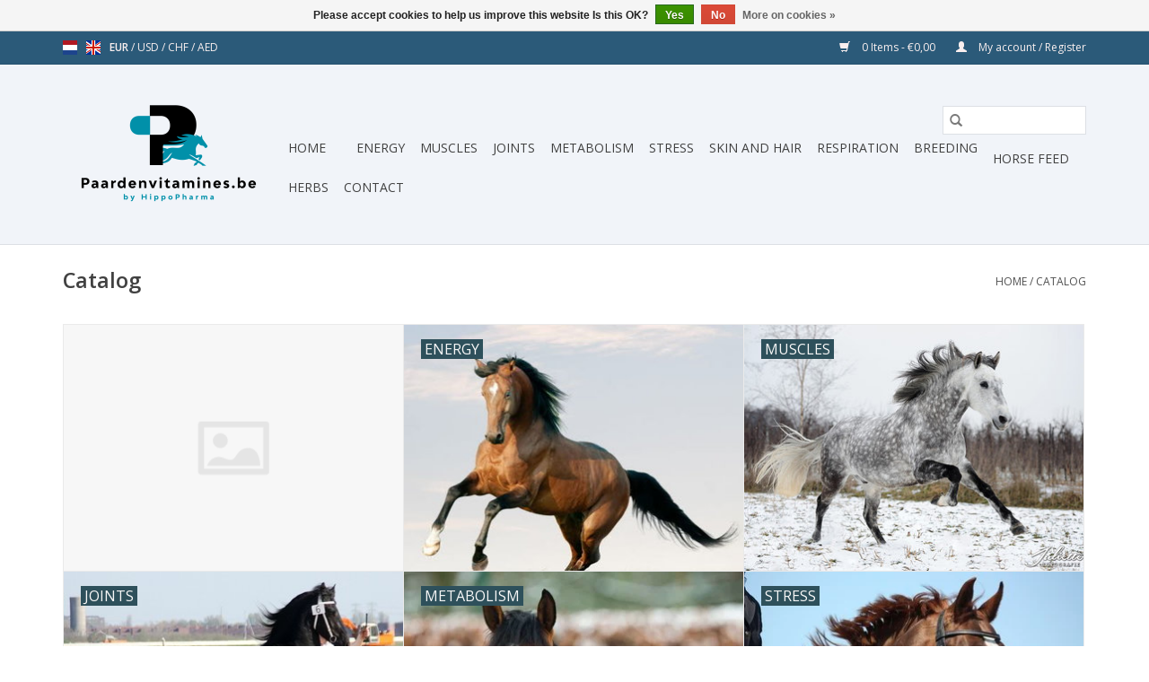

--- FILE ---
content_type: text/html;charset=utf-8
request_url: https://www.paardenvitamines.be/en/catalog/
body_size: 5727
content:
<!DOCTYPE html>
<html lang="en">
  <head>
    <meta charset="utf-8"/>
<!-- [START] 'blocks/head.rain' -->
<!--

  (c) 2008-2025 Lightspeed Netherlands B.V.
  http://www.lightspeedhq.com
  Generated: 21-11-2025 @ 22:18:51

-->
<link rel="canonical" href="https://www.paardenvitamines.be/en/catalog/"/>
<link rel="alternate" href="https://www.paardenvitamines.be/en/index.rss" type="application/rss+xml" title="New products"/>
<link href="https://cdn.webshopapp.com/assets/cookielaw.css?2025-02-20" rel="stylesheet" type="text/css"/>
<meta name="robots" content="noodp,noydir"/>
<meta name="google-site-verification" content="1iJnafMLsjTYc6JDK7QWB-rTdHYWFETaoO62IuwzRf4"/>
<meta name="google-site-verification" content="tCsckxa74W5luBKoSZ4-7vHCcnq288AliqrDwkiCh-0"/>
<meta name="google-site-verification" content="1iJnafMLsjTYc6JDK7QWB-rTdHYWFETaoO62IuwzRf4"/>
<meta property="og:url" content="https://www.paardenvitamines.be/en/catalog/?source=facebook"/>
<meta property="og:site_name" content="hippopharma"/>
<meta property="og:title" content="Catalog"/>
<script>
(function(w,d,s,l,i){w[l]=w[l]||[];w[l].push({'gtm.start':
new Date().getTime(),event:'gtm.js'});var f=d.getElementsByTagName(s)[0],
j=d.createElement(s),dl=l!='dataLayer'?'&l='+l:'';j.async=true;j.src=
'https://www.googletagmanager.com/gtm.js?id='+i+dl;f.parentNode.insertBefore(j,f);
})(window,document,'script','dataLayer','GTM-PLMD8SC8');
</script>
<script src="https://www.googletagmanager.com/gtag/js?id=AW-756165470"></script>
<script>
window.dataLayer = window.dataLayer || [];
dataLayer.push({
"event":"purchase",
        "transaction_id": "{{ order.information.number }}",
        "affiliation": "{{ order.shipping.company }}",
        "value": {{ order.information.price_incl }},
        "tax": {{ order.information.price_tax }},
        "shipping": {{ order.information.shipping_price }},
        "currency": "{{ order.information.currency }}",
        "coupon": "{{ order.information.code }}",
        "items": [{% for product in order.products %}
         {
            "item_id": "{{ product.sku }}",
            "item_name": "{{ product.title }}",
            "discount": {{ product.discount_incl }} ,
            "item_brand": "{{ product.brand }}",
            "item_variant": "{{ product.variant }}",
            "price": {{ product.price_incl }},
            "quantity": {{ product.quantity }}
        }{% if not loop.last %},{% endif %}
{% endfor %}]
});
</script>
<script>
window.uetq = window.uetq || [];window.uetq.push('event', '', {"revenue_value":Replace_with_Variable_Revenue_Function(),"currency":"EUR"});
</script>
<script>
     window.uetq = window.uetq || [];
         window.uetq.push('event', '', {"revenue_value":Replace_with_Variable_Revenue_Function(),"currency":"EUR"});

</script>
<script>
 window.dataLayer = window.dataLayer || [];
    function gtag(){dataLayer.push(arguments);}
    gtag('js', new Date());

    gtag('config', 'G-YVZFKRDWF2');
</script>
<!--[if lt IE 9]>
<script src="https://cdn.webshopapp.com/assets/html5shiv.js?2025-02-20"></script>
<![endif]-->
<!-- [END] 'blocks/head.rain' -->
    <title>Catalog - hippopharma</title>
    <meta name="description" content="" />
    <meta name="keywords" content="Catalog" />
    <meta http-equiv="X-UA-Compatible" content="IE=edge,chrome=1">
    <meta name="viewport" content="width=device-width, initial-scale=1.0">
    <meta name="apple-mobile-web-app-capable" content="yes">
    <meta name="apple-mobile-web-app-status-bar-style" content="black">

    <link rel="shortcut icon" href="https://cdn.webshopapp.com/shops/15254/themes/118433/v/2221952/assets/favicon.ico?20240215114737" type="image/x-icon" />
    <link href='//fonts.googleapis.com/css?family=Open%20Sans:400,300,600' rel='stylesheet' type='text/css'>
    <link href='//fonts.googleapis.com/css?family=Open%20Sans:400,300,600' rel='stylesheet' type='text/css'>
    <link rel="shortcut icon" href="https://cdn.webshopapp.com/shops/15254/themes/118433/v/2221952/assets/favicon.ico?20240215114737" type="image/x-icon" />
    <link rel="stylesheet" href="https://cdn.webshopapp.com/shops/15254/themes/118433/assets/bootstrap-min.css?2025100414440520200921091826" />
    <link rel="stylesheet" href="https://cdn.webshopapp.com/shops/15254/themes/118433/assets/style.css?2025100414440520200921091826" />
    <link rel="stylesheet" href="https://cdn.webshopapp.com/shops/15254/themes/118433/assets/settings.css?2025100414440520200921091826" />
    <link rel="stylesheet" href="https://cdn.webshopapp.com/assets/gui-2-0.css?2025-02-20" />
    <link rel="stylesheet" href="https://cdn.webshopapp.com/assets/gui-responsive-2-0.css?2025-02-20" />
    <link rel="stylesheet" href="https://cdn.webshopapp.com/shops/15254/themes/118433/assets/custom.css?2025100414440520200921091826" />
    
    <script src="https://cdn.webshopapp.com/assets/jquery-1-9-1.js?2025-02-20"></script>
    <script src="https://cdn.webshopapp.com/assets/jquery-ui-1-10-1.js?2025-02-20"></script>

    <script type="text/javascript" src="https://cdn.webshopapp.com/shops/15254/themes/118433/assets/global.js?2025100414440520200921091826"></script>
		<script type="text/javascript" src="https://cdn.webshopapp.com/shops/15254/themes/118433/assets/bootstrap-min.js?2025100414440520200921091826"></script>
    <script type="text/javascript" src="https://cdn.webshopapp.com/shops/15254/themes/118433/assets/jcarousel.js?2025100414440520200921091826"></script>
    <script type="text/javascript" src="https://cdn.webshopapp.com/assets/gui.js?2025-02-20"></script>
    <script type="text/javascript" src="https://cdn.webshopapp.com/assets/gui-responsive-2-0.js?2025-02-20"></script>

    <script type="text/javascript" src="https://cdn.webshopapp.com/shops/15254/themes/118433/assets/share42.js?2025100414440520200921091826"></script>

    <!--[if lt IE 9]>
    <link rel="stylesheet" href="https://cdn.webshopapp.com/shops/15254/themes/118433/assets/style-ie.css?2025100414440520200921091826" />
    <![endif]-->
    <link rel="stylesheet" media="print" href="https://cdn.webshopapp.com/shops/15254/themes/118433/assets/print-min.css?2025100414440520200921091826" />
  </head>
  <body>
    <header>
  <div class="topnav">
    <div class="container">
            	<div class="left">
        	            <div class="languages" aria-label="Languages" role="region">
                              

  <a class="flag nl" title="Nederlands" lang="nl" href="https://www.paardenvitamines.be/nl/catalog">nl</a>
  <a class="flag en" title="English" lang="en" href="https://www.paardenvitamines.be/en/catalog">en</a>
            </div>
        	
                      <div class="currencies"  aria-label="Currencies" role="region">
                            <a href="https://www.paardenvitamines.be/en/session/currency/eur/" class="active" title="eur"
                 aria-label="Switch to eur currency">
                EUR
              </a>
               /                             <a href="https://www.paardenvitamines.be/en/session/currency/usd/"  title="usd"
                 aria-label="Switch to usd currency">
                USD
              </a>
               /                             <a href="https://www.paardenvitamines.be/en/session/currency/chf/"  title="chf"
                 aria-label="Switch to chf currency">
                CHF
              </a>
               /                             <a href="https://www.paardenvitamines.be/en/session/currency/aed/"  title="aed"
                 aria-label="Switch to aed currency">
                AED
              </a>
                                        </div>
        	      	</div>
      
      <div class="right">
        <span role="region" aria-label="Cart">
          <a href="https://www.paardenvitamines.be/en/cart/" title="Cart" class="cart">
            <span class="glyphicon glyphicon-shopping-cart"></span>
            0 Items - €0,00
          </a>
        </span>
        <span>
          <a href="https://www.paardenvitamines.be/en/account/" title="My account" class="my-account">
            <span class="glyphicon glyphicon-user"></span>
                        	My account / Register
                      </a>
        </span>
      </div>
    </div>
  </div>

  <div class="navigation container">
    <div class="align">
      <div class="burger">
        <button type="button" aria-label="Open menu">
          <img src="https://cdn.webshopapp.com/shops/15254/themes/118433/assets/hamburger.png?2025100414440520200921091826" width="32" height="32" alt="Menu">
        </button>
      </div>

              <div class="vertical logo">
          <a href="https://www.paardenvitamines.be/en/" title="hippopharma">
            <img src="https://cdn.webshopapp.com/shops/15254/themes/118433/v/2221964/assets/logo.png?20250312095535" alt="hippopharma" />
          </a>
        </div>
      
      <nav class="nonbounce desktop vertical">
        <form action="https://www.paardenvitamines.be/en/search/" method="get" id="formSearch" role="search">
          <input type="text" name="q" autocomplete="off" value="" aria-label="Search" />
          <button type="submit" class="search-btn" title="Search">
            <span class="glyphicon glyphicon-search"></span>
          </button>
        </form>
        <ul region="navigation" aria-label=Navigation menu>
          <li class="item home ">
            <a class="itemLink" href="https://www.paardenvitamines.be/en/">Home</a>
          </li>
          
                    	<li class="item sub">
              <a class="itemLink" href="https://www.paardenvitamines.be/en/488361/" title="">
                
              </a>
                            	<span class="glyphicon glyphicon-play"></span>
                <ul class="subnav">
                                      <li class="subitem">
                      <a class="subitemLink" href="https://www.paardenvitamines.be/en/488361/" title=""></a>
                                          </li>
                	                    <li class="subitem">
                      <a class="subitemLink" href="https://www.paardenvitamines.be/en/488361/sectolin-vetinal/" title="Sectolin Vetinal">Sectolin Vetinal</a>
                                          </li>
                	                    <li class="subitem">
                      <a class="subitemLink" href="https://www.paardenvitamines.be/en/488361/pavo/" title="Pavo">Pavo</a>
                                          </li>
                	                    <li class="subitem">
                      <a class="subitemLink" href="https://www.paardenvitamines.be/en/488361/synovium/" title="Synovium">Synovium</a>
                                          </li>
                	                    <li class="subitem">
                      <a class="subitemLink" href="https://www.paardenvitamines.be/en/488361/488368/" title=""></a>
                                          </li>
                	                    <li class="subitem">
                      <a class="subitemLink" href="https://www.paardenvitamines.be/en/488361/2160782/" title=""></a>
                                          </li>
                	                    <li class="subitem">
                      <a class="subitemLink" href="https://www.paardenvitamines.be/en/488361/cavalor/" title="Cavalor">Cavalor</a>
                                          </li>
                	                    <li class="subitem">
                      <a class="subitemLink" href="https://www.paardenvitamines.be/en/488361/result-equine/" title="Result Equine ">Result Equine </a>
                                          </li>
                	                    <li class="subitem">
                      <a class="subitemLink" href="https://www.paardenvitamines.be/en/488361/naf/" title="NAF">NAF</a>
                                          </li>
                	              	</ul>
                          </li>
                    	<li class="item">
              <a class="itemLink" href="https://www.paardenvitamines.be/en/energy/" title="Energy">
                Energy
              </a>
                          </li>
                    	<li class="item">
              <a class="itemLink" href="https://www.paardenvitamines.be/en/muscles/" title="Muscles">
                Muscles
              </a>
                          </li>
                    	<li class="item">
              <a class="itemLink" href="https://www.paardenvitamines.be/en/joints/" title="Joints">
                Joints
              </a>
                          </li>
                    	<li class="item">
              <a class="itemLink" href="https://www.paardenvitamines.be/en/metabolism/" title="Metabolism">
                Metabolism
              </a>
                          </li>
                    	<li class="item">
              <a class="itemLink" href="https://www.paardenvitamines.be/en/stress/" title="Stress">
                Stress
              </a>
                          </li>
                    	<li class="item">
              <a class="itemLink" href="https://www.paardenvitamines.be/en/skin-and-hair/" title="Skin and hair">
                Skin and hair
              </a>
                          </li>
                    	<li class="item">
              <a class="itemLink" href="https://www.paardenvitamines.be/en/respiration/" title="Respiration">
                Respiration
              </a>
                          </li>
                    	<li class="item">
              <a class="itemLink" href="https://www.paardenvitamines.be/en/breeding/" title="Breeding">
                Breeding
              </a>
                          </li>
                    	<li class="item">
              <a class="itemLink" href="https://www.paardenvitamines.be/en/" title="">
                
              </a>
                          </li>
                    	<li class="item">
              <a class="itemLink" href="https://www.paardenvitamines.be/en/horse-feed/" title="Horse Feed">
                Horse Feed
              </a>
                          </li>
                    	<li class="item">
              <a class="itemLink" href="https://www.paardenvitamines.be/en/herbs/" title="Herbs">
                Herbs
              </a>
                          </li>
                    	<li class="item">
              <a class="itemLink" href="https://www.paardenvitamines.be/en/contact/" title="Contact">
                Contact
              </a>
                          </li>
          
          
          
          
                  </ul>

        <span class="glyphicon glyphicon-remove"></span>
      </nav>
    </div>
  </div>
</header>

    <div class="wrapper">
      <div class="container content" role="main">
                <div class="page-title row">
  <div class="col-sm-6 col-md-6">
    <h1>Catalog</h1>
  </div>
  <div class="col-sm-6 col-md-6 breadcrumbs text-right" role="nav" aria-label="Breadcrumbs">
  <a href="https://www.paardenvitamines.be/en/" title="Home">Home</a>

      / <a href="https://www.paardenvitamines.be/en/catalog/" aria-current="true">Catalog</a>
  </div>

  </div>

<div class="categories row">
  <div class="col-md-12">
          <div class="category col-sm-4 col-md-4">
  <a href="https://www.paardenvitamines.be/en/488361/">
        <img src="https://cdn.webshopapp.com/shops/15254/themes/118433/assets/cat-icon.png?2025100414440520200921091826" width="380" height="275" alt="" title=""/>
        <div>
      <span class="title">
        
      </span>
          </div>
  </a>
</div>
          <div class="category col-sm-4 col-md-4">
  <a href="https://www.paardenvitamines.be/en/energy/">
                <img src="https://cdn.webshopapp.com/shops/15254/files/315562513/380x275x1/energy.jpg" width="380" height="275" alt="Energy" title="Energy" />
              <div>
      <span class="title">
        Energy
      </span>
          </div>
  </a>
</div>
          <div class="category col-sm-4 col-md-4">
  <a href="https://www.paardenvitamines.be/en/muscles/">
                <img src="https://cdn.webshopapp.com/shops/15254/files/315582111/380x275x1/muscles.jpg" width="380" height="275" alt="Muscles" title="Muscles" />
              <div>
      <span class="title">
        Muscles
      </span>
          </div>
  </a>
</div>
          <div class="category col-sm-4 col-md-4">
  <a href="https://www.paardenvitamines.be/en/joints/">
                <img src="https://cdn.webshopapp.com/shops/15254/files/315562977/380x275x1/joints.jpg" width="380" height="275" alt="Joints" title="Joints" />
              <div>
      <span class="title">
        Joints
      </span>
          </div>
  </a>
</div>
          <div class="category col-sm-4 col-md-4">
  <a href="https://www.paardenvitamines.be/en/metabolism/">
                <img src="https://cdn.webshopapp.com/shops/15254/files/315579528/380x275x1/metabolism.jpg" width="380" height="275" alt="Metabolism" title="Metabolism" />
              <div>
      <span class="title">
        Metabolism
      </span>
          </div>
  </a>
</div>
          <div class="category col-sm-4 col-md-4">
  <a href="https://www.paardenvitamines.be/en/stress/">
                <img src="https://cdn.webshopapp.com/shops/15254/files/315580131/380x275x1/stress.jpg" width="380" height="275" alt="Stress" title="Stress" />
              <div>
      <span class="title">
        Stress
      </span>
          </div>
  </a>
</div>
          <div class="category col-sm-4 col-md-4">
  <a href="https://www.paardenvitamines.be/en/skin-and-hair/">
                <img src="https://cdn.webshopapp.com/shops/15254/files/157811399/380x275x1/skin-and-hair.jpg" width="380" height="275" alt="Skin and hair" title="Skin and hair" />
              <div>
      <span class="title">
        Skin and hair
      </span>
          </div>
  </a>
</div>
          <div class="category col-sm-4 col-md-4">
  <a href="https://www.paardenvitamines.be/en/respiration/">
                <img src="https://cdn.webshopapp.com/shops/15254/files/315582403/380x275x1/respiration.jpg" width="380" height="275" alt="Respiration" title="Respiration" />
              <div>
      <span class="title">
        Respiration
      </span>
          </div>
  </a>
</div>
          <div class="category col-sm-4 col-md-4">
  <a href="https://www.paardenvitamines.be/en/breeding/">
                <img src="https://cdn.webshopapp.com/shops/15254/files/367918345/380x275x1/breeding.jpg" width="380" height="275" alt="Breeding" title="Breeding" />
              <div>
      <span class="title">
        Breeding
      </span>
          </div>
  </a>
</div>
          <div class="category col-sm-4 col-md-4">
  <a href="https://www.paardenvitamines.be/en/">
                <img src="https://cdn.webshopapp.com/shops/15254/files/418424871/380x275x1/image.jpg" width="380" height="275" alt="" title="" />
              <div>
      <span class="title">
        
      </span>
          </div>
  </a>
</div>
          <div class="category col-sm-4 col-md-4">
  <a href="https://www.paardenvitamines.be/en/horse-feed/">
        <img src="https://cdn.webshopapp.com/shops/15254/themes/118433/assets/cat-icon.png?2025100414440520200921091826" width="380" height="275" alt="Horse Feed" title="Horse Feed"/>
        <div>
      <span class="title">
        Horse Feed
      </span>
          </div>
  </a>
</div>
          <div class="category col-sm-4 col-md-4">
  <a href="https://www.paardenvitamines.be/en/herbs/">
        <img src="https://cdn.webshopapp.com/shops/15254/themes/118433/assets/cat-icon.png?2025100414440520200921091826" width="380" height="275" alt="Herbs" title="Herbs"/>
        <div>
      <span class="title">
        Herbs
      </span>
          </div>
  </a>
</div>
          <div class="category col-sm-4 col-md-4">
  <a href="https://www.paardenvitamines.be/en/contact/">
        <img src="https://cdn.webshopapp.com/shops/15254/themes/118433/assets/cat-icon.png?2025100414440520200921091826" width="380" height="275" alt="Contact" title="Contact"/>
        <div>
      <span class="title">
        Contact
      </span>
          </div>
  </a>
</div>
      </div>
</div>
      </div>

      <footer>
  <hr class="full-width" />
  <div class="container">
    <div class="social row">
              <form id="formNewsletter" action="https://www.paardenvitamines.be/en/account/newsletter/" method="post" class="newsletter col-xs-12 col-sm-7 col-md-7">
          <label class="title" for="formNewsletterEmail">Sign up for our newsletter:</label>
          <input type="hidden" name="key" value="4e351a6b62cce689daf3b7c4958cc2b9" />
          <input type="text" name="email" id="formNewsletterEmail" value="" placeholder="E-mail"/>
          <button
            type="submit"
            class="btn glyphicon glyphicon-send"
            title="Subscribe"
          >
            <span>Subscribe</span>
          </button>
        </form>
      
            	<div class="social-media col-xs-12 col-md-12  col-sm-5 col-md-5 text-right">
        	<div class="inline-block relative">
          	<a href="https://nl-nl.facebook.com/paardenvitamines.be/2635281492/" class="social-icon facebook" target="_blank" aria-label="Facebook hippopharma"></a>          	          	          	          	          	          	
          	        	</div>
      	</div>
          </div>

    <hr class="full-width" />

    <div class="links row">
      <div class="col-xs-12 col-sm-3 col-md-3" role="article" aria-label="Customer service links">
        <label class="footercollapse" for="_1">
          <strong>Customer service</strong>
          <span class="glyphicon glyphicon-chevron-down hidden-sm hidden-md hidden-lg"></span>
        </label>
        <input class="footercollapse_input hidden-md hidden-lg hidden-sm" id="_1" type="checkbox">
        <div class="list">
          <ul class="no-underline no-list-style">
                          <li>
                <a href="https://www.paardenvitamines.be/en/service/about/" title="About us" >
                  About us
                </a>
              </li>
                          <li>
                <a href="https://www.paardenvitamines.be/en/service/" title="Customer service " >
                  Customer service 
                </a>
              </li>
                          <li>
                <a href="https://www.paardenvitamines.be/en/service/contact/" title="Contact" >
                  Contact
                </a>
              </li>
                      </ul>
        </div>
      </div>

      <div class="col-xs-12 col-sm-3 col-md-3" role="article" aria-label="Products links">
    		<label class="footercollapse" for="_2">
        	<strong>Products</strong>
          <span class="glyphicon glyphicon-chevron-down hidden-sm hidden-md hidden-lg"></span>
        </label>
        <input class="footercollapse_input hidden-md hidden-lg hidden-sm" id="_2" type="checkbox">
        <div class="list">
          <ul>
            <li><a href="https://www.paardenvitamines.be/en/collection/" title="All products">All products</a></li>
                        <li><a href="https://www.paardenvitamines.be/en/collection/?sort=newest" title="New products">New products</a></li>
            <li><a href="https://www.paardenvitamines.be/en/collection/offers/" title="Offers">Offers</a></li>
                        <li><a href="https://www.paardenvitamines.be/en/tags/" title="Tags">Tags</a></li>            <li><a href="https://www.paardenvitamines.be/en/index.rss" title="RSS feed">RSS feed</a></li>
          </ul>
        </div>
      </div>

      <div class="col-xs-12 col-sm-3 col-md-3" role="article" aria-label="My account links">
        <label class="footercollapse" for="_3">
        	<strong>
          	          		My account
          	        	</strong>
          <span class="glyphicon glyphicon-chevron-down hidden-sm hidden-md hidden-lg"></span>
        </label>
        <input class="footercollapse_input hidden-md hidden-lg hidden-sm" id="_3" type="checkbox">

        <div class="list">
          <ul>
            
                        	            		<li><a href="https://www.paardenvitamines.be/en/account/" title="Register">Register</a></li>
            	                        	            		<li><a href="https://www.paardenvitamines.be/en/account/orders/" title="My orders">My orders</a></li>
            	                        	            		<li><a href="https://www.paardenvitamines.be/en/account/tickets/" title="My tickets">My tickets</a></li>
            	                        	            		<li><a href="https://www.paardenvitamines.be/en/account/wishlist/" title="My wishlist">My wishlist</a></li>
            	                        	                      </ul>
        </div>
      </div>

      <div class="col-xs-12 col-sm-3 col-md-3" role="article" aria-label="Company info">
      	<label class="footercollapse" for="_4">
      		<strong>
                        	Zeta Company
                      </strong>
          <span class="glyphicon glyphicon-chevron-down hidden-sm hidden-md hidden-lg"></span>
        </label>
        <input class="footercollapse_input hidden-md hidden-lg hidden-sm" id="_4" type="checkbox">

        <div class="list">
        	          	<span class="contact-description">Paardenvitamines.be</span>
                  	          	<div class="contact" role="group" aria-label="Phone number: 0032 495 326 388">
            	<span class="glyphicon glyphicon-earphone"></span>
            	0032 495 326 388
          	</div>
        	        	          	<div class="contact">
            	<span class="glyphicon glyphicon-envelope"></span>
            	<a href="/cdn-cgi/l/email-protection#b7ded9d1d8f7dfdec7c7d8c7dfd6c5dad699d5d2" title="Email" aria-label="Email: info@hippopharma.be">
              	<span class="__cf_email__" data-cfemail="80e9eee6efc0e8e9f0f0eff0e8e1f2ede1aee2e5">[email&#160;protected]</span>
            	</a>
          	</div>
        	        </div>

                
                  <div class="hallmarks">
                          <a href="https://www.facebook.com/pages/Hippo-Pharma/181092635281492?fref=ts" title="Facebook" target="_blank">
                                	<img src="https://static.webshopapp.com/shops/015254/files/004991999/paardenvitamines-facebook-blue.jpg" alt="Facebook" title="Facebook" />
                              </a>
                      </div>
              </div>
    </div>
  	<hr class="full-width" />
  </div>

  <div class="copyright-payment">
    <div class="container">
      <div class="row">
        <div class="copyright col-md-6">
          © Copyright 2025 hippopharma
                    	- Powered by
          	          		<a href="https://www.lightspeedhq.com/" title="Lightspeed" target="_blank" aria-label="Powered by Lightspeed">Lightspeed</a>
          		          	                  </div>
        <div class="payments col-md-6 text-right">
                      <a href="https://www.paardenvitamines.be/en/service/payment-methods/" title="Bank transfer">
              <img src="https://cdn.webshopapp.com/assets/icon-payment-banktransfer.png?2025-02-20" alt="Bank transfer" />
            </a>
                      <a href="https://www.paardenvitamines.be/en/service/payment-methods/" title="iDEAL">
              <img src="https://cdn.webshopapp.com/assets/icon-payment-ideal.png?2025-02-20" alt="iDEAL" />
            </a>
                      <a href="https://www.paardenvitamines.be/en/service/payment-methods/" title="MasterCard">
              <img src="https://cdn.webshopapp.com/assets/icon-payment-mastercard.png?2025-02-20" alt="MasterCard" />
            </a>
                      <a href="https://www.paardenvitamines.be/en/service/payment-methods/" title="Visa">
              <img src="https://cdn.webshopapp.com/assets/icon-payment-visa.png?2025-02-20" alt="Visa" />
            </a>
                      <a href="https://www.paardenvitamines.be/en/service/payment-methods/" title="Bancontact">
              <img src="https://cdn.webshopapp.com/assets/icon-payment-mistercash.png?2025-02-20" alt="Bancontact" />
            </a>
                      <a href="https://www.paardenvitamines.be/en/service/payment-methods/" title="Belfius">
              <img src="https://cdn.webshopapp.com/assets/icon-payment-belfius.png?2025-02-20" alt="Belfius" />
            </a>
                      <a href="https://www.paardenvitamines.be/en/service/payment-methods/" title="KBC">
              <img src="https://cdn.webshopapp.com/assets/icon-payment-kbc.png?2025-02-20" alt="KBC" />
            </a>
                      <a href="https://www.paardenvitamines.be/en/service/payment-methods/" title="PayPal">
              <img src="https://cdn.webshopapp.com/assets/icon-payment-paypal.png?2025-02-20" alt="PayPal" />
            </a>
                  </div>
      </div>
    </div>
  </div>
</footer>
    </div>
    <!-- [START] 'blocks/body.rain' -->
<script data-cfasync="false" src="/cdn-cgi/scripts/5c5dd728/cloudflare-static/email-decode.min.js"></script><script>
(function () {
  var s = document.createElement('script');
  s.type = 'text/javascript';
  s.async = true;
  s.src = 'https://www.paardenvitamines.be/en/services/stats/pageview.js';
  ( document.getElementsByTagName('head')[0] || document.getElementsByTagName('body')[0] ).appendChild(s);
})();
</script>
  
<!-- Global site tag (gtag.js) - Google Analytics -->
<script async src="https://www.googletagmanager.com/gtag/js?id=G-YVZFKRDWF2"></script>
<script>
    window.dataLayer = window.dataLayer || [];
    function gtag(){dataLayer.push(arguments);}

        gtag('consent', 'default', {"ad_storage":"denied","ad_user_data":"denied","ad_personalization":"denied","analytics_storage":"denied","region":["AT","BE","BG","CH","GB","HR","CY","CZ","DK","EE","FI","FR","DE","EL","HU","IE","IT","LV","LT","LU","MT","NL","PL","PT","RO","SK","SI","ES","SE","IS","LI","NO","CA-QC"]});
    
    gtag('js', new Date());
    gtag('config', 'G-YVZFKRDWF2', {
        'currency': 'EUR',
                'country': 'BE'
    });

    </script>
  <!-- Google Tag Manager (noscript) -->
<noscript><iframe src="https://www.googletagmanager.com/ns.html?id=GTM-PLMD8SC8"
height="0" width="0" style="display:none;visibility:hidden"></iframe></noscript>
<!-- End Google Tag Manager (noscript) -->


<script src="https://partner-cdn.shoparize.com/js/shoparize.js" defer="defer"></script>
<script>
             window.addEventListener('load', function () {
                      SHOPARIZE_API().init(3172);
                });
</script>
<script>
(function () {
  var s = document.createElement('script');
  s.type = 'text/javascript';
  s.async = true;
  s.src = 'https://chimpstatic.com/mcjs-connected/js/users/d91fe66c219bc5e5802de1ae1/a511b4a6b7624dbfeb62d28bf.js';
  ( document.getElementsByTagName('head')[0] || document.getElementsByTagName('body')[0] ).appendChild(s);
})();
</script>
  <div class="wsa-cookielaw">
            Please accept cookies to help us improve this website Is this OK?
      <a href="https://www.paardenvitamines.be/en/cookielaw/optIn/" class="wsa-cookielaw-button wsa-cookielaw-button-green" rel="nofollow" title="Yes">Yes</a>
      <a href="https://www.paardenvitamines.be/en/cookielaw/optOut/" class="wsa-cookielaw-button wsa-cookielaw-button-red" rel="nofollow" title="No">No</a>
      <a href="https://www.paardenvitamines.be/en/service/privacy-policy/" class="wsa-cookielaw-link" rel="nofollow" title="More on cookies">More on cookies &raquo;</a>
      </div>
<!-- [END] 'blocks/body.rain' -->
      </body>
</html>


--- FILE ---
content_type: text/css; charset=UTF-8
request_url: https://cdn.webshopapp.com/shops/15254/themes/118433/assets/custom.css?2025100414440520200921091826
body_size: 1315
content:
/* 20251003112947 - v2 */
.gui,
.gui-block-linklist li a {
  color: #000000;
}

.gui-page-title,
.gui a.gui-bold,
.gui-block-subtitle,
.gui-table thead tr th,
.gui ul.gui-products li .gui-products-title a,
.gui-form label,
.gui-block-title.gui-dark strong,
.gui-block-title.gui-dark strong a,
.gui-content-subtitle {
  color: #275370;
}

.gui-block-inner strong {
  color: #7d97a9;
}

.gui a {
  color: #0000ee;
}

.gui-input.gui-focus,
.gui-text.gui-focus,
.gui-select.gui-focus {
  border-color: #0000ee;
  box-shadow: 0 0 2px #0000ee;
}

.gui-select.gui-focus .gui-handle {
  border-color: #0000ee;
}

.gui-block,
.gui-block-title,
.gui-buttons.gui-border,
.gui-block-inner,
.gui-image {
  border-color: #8d8d8d;
}

.gui-block-title {
  color: #275370;
  background-color: #ffffff;
}

.gui-content-title {
  color: #275370;
}

.gui-form .gui-field .gui-description span {
  color: #000000;
}

.gui-block-inner {
  background-color: #f4f4f4;
}

.gui-block-option {
  border-color: #ededed;
  background-color: #f9f9f9;
}

.gui-block-option-block {
  border-color: #ededed;
}

.gui-block-title strong {
  color: #275370;
}

.gui-line,
.gui-cart-sum .gui-line {
  background-color: #cbcbcb;
}

.gui ul.gui-products li {
  border-color: #dcdcdc;
}

.gui-block-subcontent,
.gui-content-subtitle {
  border-color: #dcdcdc;
}

.gui-faq,
.gui-login,
.gui-password,
.gui-register,
.gui-review,
.gui-sitemap,
.gui-block-linklist li,
.gui-table {
  border-color: #dcdcdc;
}

.gui-block-content .gui-table {
  border-color: #ededed;
}

.gui-table thead tr th {
  border-color: #cbcbcb;
  background-color: #f9f9f9;
}

.gui-table tbody tr td {
  border-color: #ededed;
}

.gui a.gui-button-large,
.gui a.gui-button-small {
  border-color: #8d8d8d;
  color: #000000;
  background-color: #82bdd0;
}

.gui a.gui-button-large.gui-button-action,
.gui a.gui-button-small.gui-button-action {
  border-color: #8d8d8d;
  color: #000000;
  background-color: #ffffff;
}

.gui a.gui-button-large:active,
.gui a.gui-button-small:active {
  background-color: #6897a6;
  border-color: #707070;
}

.gui a.gui-button-large.gui-button-action:active,
.gui a.gui-button-small.gui-button-action:active {
  background-color: #cccccc;
  border-color: #707070;
}

.gui-input,
.gui-text,
.gui-select,
.gui-number {
  border-color: #8d8d8d;
  background-color: #ffffff;
}

.gui-select .gui-handle,
.gui-number .gui-handle {
  border-color: #8d8d8d;
}

.gui-number .gui-handle a {
  background-color: #ffffff;
}

.gui-input input,
.gui-number input,
.gui-text textarea,
.gui-select .gui-value {
  color: #000000;
}

.gui-progressbar {
  background-color: #89d4ec;
}

/* custom */
/* Nynke Lont Lightspeed 06 November 2017 17:07:40 */
.gui-messages ul.gui-success {
  color: #53A3BD;
  border-color: #53A3BD;
  background: #EFF5ED;
}

.sidebar .item .itemLink {
  color: #000000;
  font-size: 13px;
}
  
/* /Nynke Lont Lightspeed 06 November 2017 17:07:40 */

/* Start CSS old theme - just in case the shopowner wants to go back to the old theme */

/* .simpleBlock {
    border:0px;
}
#header .cartContainer .links {
  font-size:11px;
  }
#navbar {
    background:#fff url('');
    border:0px;
    box-shadow:0 0px 0px rgba(0, 0, 0, 0.1);
}
#navbar .nav {
    display:block;
    float:left;
    list-style-type:none;
    margin-top:20px;
    padding:0;
    width:1250px;
}

#navbar .item.hover .itemLink {
    padding-bottom:1px;
  color:#ffffff;
  background-color:#239fc1;
}

#navbar .formSearch .inputContainer {

    height:0px;
    padding:0px 0 0px 0px;
    position:relative;
    width:0px;
}

#navbar .formSearch .inputContainer input {
    border:0;
    line-height:16px;
    margin:0;
    outline:none;
    padding:0px 0;
    width:0px;
}

#navbar .formSearch .inputContainer span {
    cursor:pointer;
    display:block;
    position:absolute;
    top:7px;
    right:10px;
    width:0px;
    height:0px;
}





.custom-filters {
    border-top:0px solid #ccc;
    border-bottom:0px solid #ccc;
    line-height:1.4;
    margin-top:5px;
    padding-top:10px;
}





.productsFilters {
   border-top:0px;
    margin-bottom:30px;
    padding-top:5px;
}





.productsGrid .product {
    background-color:#fff;
  border:0px;
  
    float:left;
    margin-right:30px;
    margin-bottom:20px;
    width:220px;
}





.productsGrid .product .info {
    border-top:1px solid #FFFFFF;
    padding:5px;
}

.productsGrid .product .info h3 {
    display:block;
    font-size:13px;
    height:36px;
    line-height:18px;
    overflow:hidden;
    margin:5px 0;
    text-align:center;

}

.productsGrid .product .info h3 a:hover {
    text-decoration:none;
  color:white;
  background-color:#239fc1;
  padding:2px;
}
/*add the logo*/
h1.logo > a{
	background: url('https://static.webshopapp.com/shops/013/254/themes/000/526/assets/header.png?24') no-repeat center;
  background-size: auto 30%;

}
/*end by Jeffrey Juban 10282017*/

/* End CSS old theme - just in case the shopowner wants to go back to the old theme */




--- FILE ---
content_type: text/javascript;charset=utf-8
request_url: https://www.paardenvitamines.be/en/services/stats/pageview.js
body_size: -411
content:
// SEOshop 21-11-2025 22:18:53